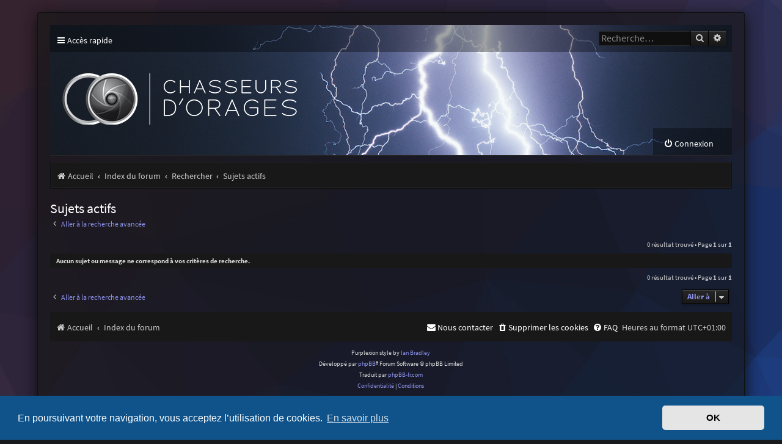

--- FILE ---
content_type: text/html; charset=UTF-8
request_url: https://forum.chasseurs-orages.com/search.php?search_id=active_topics&sid=48b731db5c94d0948d8db12bdf2c6af8
body_size: 3826
content:
<!DOCTYPE html>
<html dir="ltr" lang="fr">
<head>
<meta charset="utf-8" />
<meta http-equiv="X-UA-Compatible" content="IE=edge">
<meta name="viewport" content="width=device-width, initial-scale=1" />

<title>Chasseurs d'Orages - Sujets actifs</title>



<!--
	phpBB style name: Purplexion
	Based on style:   prosilver (this is the default phpBB3 style)
	Original author:  Tom Beddard ( http://www.subBlue.com/ )
	Modified by:	  Ian Bradley ( http://phpbbstyles.oo.gd/ )
-->

<link href="./assets/css/font-awesome.min.css?assets_version=10" rel="stylesheet">
<link href="./styles/purplexion/theme/stylesheet.css?assets_version=10" rel="stylesheet">



	<link href="./assets/cookieconsent/cookieconsent.min.css?assets_version=10" rel="stylesheet">

<!--[if lte IE 9]>
	<link href="./styles/purplexion/theme/tweaks.css?assets_version=10" rel="stylesheet">
<![endif]-->

<link rel="shortcut icon" href="./ext/empreintesduweb/favicon/styles/all/theme/images/favicon.ico" type="image/x-icon" />
<link rel="icon" href="./ext/empreintesduweb/favicon/styles/all/theme/images/favicon.png" type="image/png" />
<link href="./ext/dmzx/imageupload/styles/prosilver/theme/imageupload.css?assets_version=10" rel="stylesheet" media="screen" />



</head>
<body id="phpbb" class="nojs notouch section-search ltr ">


<div id="wrap" class="wrap">
	<a id="top" class="top-anchor" accesskey="t"></a>
	
	<div id="page-header">
		<div class="headerbar" role="banner">
					<div class="inner">

			<div class="navbar purplexion-navbar-top" role="navigation">
				<div class="inner">
				
					<ul id="nav-main" class="nav-main linklist" role="menubar">
						<li id="quick-links" class="quick-links dropdown-container responsive-menu" data-skip-responsive="true">
							<a href="#" class="dropdown-trigger">
								<i class="icon fa-bars fa-fw" aria-hidden="true"></i><span>Accès rapide</span>
							</a>
							<div class="dropdown">
								<div class="pointer"><div class="pointer-inner"></div></div>
								<ul class="dropdown-contents" role="menu">
									
																			<li class="separator"></li>
																															<li>
												<a href="./search.php?search_id=unanswered&amp;sid=0ae4d3fd4189a744dd20d52fc9607d7a" role="menuitem">
													<i class="icon fa-file-o fa-fw icon-gray" aria-hidden="true"></i><span>Sujets sans réponse</span>
												</a>
											</li>
											<li>
												<a href="./search.php?search_id=active_topics&amp;sid=0ae4d3fd4189a744dd20d52fc9607d7a" role="menuitem">
													<i class="icon fa-file-o fa-fw icon-blue" aria-hidden="true"></i><span>Sujets actifs</span>
												</a>
											</li>
											<li class="separator"></li>
											<li>
												<a href="./search.php?sid=0ae4d3fd4189a744dd20d52fc9607d7a" role="menuitem">
													<i class="icon fa-search fa-fw" aria-hidden="true"></i><span>Rechercher</span>
												</a>
											</li>
									
																	</ul>
							</div>
						</li>

												
												
												
						
												
																		<li id="search-box" class="rightside search-box search-header" role="search">
							<form action="./search.php?sid=0ae4d3fd4189a744dd20d52fc9607d7a" method="get" id="search">
							<fieldset>
								<input name="keywords" id="keywords" type="search" maxlength="128" title="Recherche par mots-clés" class="inputbox search tiny" size="20" value="" placeholder="Recherche…" />
								<button class="button button-search" type="submit" title="Rechercher">
									<i class="icon fa-search fa-fw" aria-hidden="true"></i><span class="sr-only">Rechercher</span>
								</button>
								<a href="./search.php?sid=0ae4d3fd4189a744dd20d52fc9607d7a" class="button button-search-end" title="Recherche avancée">
									<i class="icon fa-cog fa-fw" aria-hidden="true"></i><span class="sr-only">Recherche avancée</span>
								</a>
								<input type="hidden" name="sid" value="0ae4d3fd4189a744dd20d52fc9607d7a" />

							</fieldset>
							</form>
						</li>
																		
					</ul>
				</div>
			</div>
			
			<div id="site-description" class="site-description">
				<a id="logo" class="logo" href="https://www.chasseurs-orages.com" title="Accueil"><span class="site_logo"></span></a>
				
				<p class="skiplink"><a href="#start_here">Vers le contenu</a></p>
			</div>

			<div class="navbar purplexion-navbar-bottom" role="navigation">
				<div class="inner">
					
					<ul id="nav-main" class="nav-main linklist" role="menubar">
													<li class="rightside"  data-skip-responsive="true">
								<a href="./ucp.php?mode=login&amp;redirect=search.php%3Fsearch_id%3Dactive_topics&amp;sid=0ae4d3fd4189a744dd20d52fc9607d7a" title="Connexion" accesskey="x" role="menuitem">
									<i class="icon fa-power-off fa-fw" aria-hidden="true"></i><span>Connexion</span>
								</a>
							</li>
																				
					</ul>
				</div>
			</div>
			
			</div>
					</div>
				<div class="navbar purplexion-breadcrumbs" role="navigation">
	<div class="inner">

	<ul id="nav-breadcrumbs" class="nav-breadcrumbs linklist navlinks" role="menubar">
								<li class="breadcrumbs" itemscope itemtype="http://schema.org/BreadcrumbList">
							<span class="crumb"  itemtype="http://schema.org/ListItem" itemprop="itemListElement" itemscope><a href="https://www.chasseurs-orages.com" itemtype="https://schema.org/Thing" itemscope itemprop="item" data-navbar-reference="home"><i class="icon fa-home fa-fw" aria-hidden="true"></i><span itemprop="name">Accueil</span></a><meta itemprop="position" content="1" /></span>
										<span class="crumb"  itemtype="http://schema.org/ListItem" itemprop="itemListElement" itemscope><a href="./index.php?sid=0ae4d3fd4189a744dd20d52fc9607d7a" itemtype="https://schema.org/Thing" itemscope itemprop="item" accesskey="h" data-navbar-reference="index"><span itemprop="name">Index du forum</span></a><meta itemprop="position" content="2" /></span>

																			<span class="crumb"  itemtype="http://schema.org/ListItem" itemprop="itemListElement" itemscope><a href="./search.php?sid=0ae4d3fd4189a744dd20d52fc9607d7a" itemtype="https://schema.org/Thing" itemscope itemprop="item"><span itemprop="name">Rechercher</span></a><meta itemprop="position" content="3" /></span>
																							<span class="crumb"  itemtype="http://schema.org/ListItem" itemprop="itemListElement" itemscope><a href="./search.php?search_id=active_topics&amp;sid=0ae4d3fd4189a744dd20d52fc9607d7a" itemtype="https://schema.org/Thing" itemscope itemprop="item"><span itemprop="name">Sujets actifs</span></a><meta itemprop="position" content="4" /></span>
												</li>
		
					<li class="rightside responsive-search">
				<a href="./search.php?sid=0ae4d3fd4189a744dd20d52fc9607d7a" title="Voir les options de recherche avancée" role="menuitem">
					<i class="icon fa-search fa-fw" aria-hidden="true"></i><span class="sr-only">Rechercher</span>
				</a>
			</li>
			</ul>

	</div>
</div>
	</div>

	
	<a id="start_here" class="anchor"></a>
	<div id="page-body" class="page-body" role="main">
		
		

<h2 class="searchresults-title">Sujets actifs</h2>

	<p class="advanced-search-link">
		<a class="arrow-left" href="./search.php?sid=0ae4d3fd4189a744dd20d52fc9607d7a" title="Recherche avancée">
			<i class="icon fa-angle-left fa-fw icon-black" aria-hidden="true"></i><span>Aller à la recherche avancée</span>
		</a>
	</p>


	<div class="action-bar bar-top">

	
		
		<div class="pagination">
						0 résultat trouvé
							 &bull; Page <strong>1</strong> sur <strong>1</strong>
					</div>
	</div>


			<div class="panel">
			<div class="inner">
			<strong>Aucun sujet ou message ne correspond à vos critères de recherche.</strong>
			</div>
		</div>
	

<div class="action-bar bottom">
	
	<div class="pagination">
		0 résultat trouvé
					 &bull; Page <strong>1</strong> sur <strong>1</strong>
			</div>
</div>


<div class="action-bar actions-jump">
		<p class="jumpbox-return">
		<a class="left-box arrow-left" href="./search.php?sid=0ae4d3fd4189a744dd20d52fc9607d7a" title="Recherche avancée" accesskey="r">
			<i class="icon fa-angle-left fa-fw icon-black" aria-hidden="true"></i><span>Aller à la recherche avancée</span>
		</a>
	</p>
	
		<div class="jumpbox dropdown-container dropdown-container-right dropdown-up dropdown-left dropdown-button-control" id="jumpbox">
			<span title="Aller à" class="button button-secondary dropdown-trigger dropdown-select">
				<span>Aller à</span>
				<span class="caret"><i class="icon fa-sort-down fa-fw" aria-hidden="true"></i></span>
			</span>
		<div class="dropdown">
			<div class="pointer"><div class="pointer-inner"></div></div>
			<ul class="dropdown-contents">
																				<li><a href="./viewforum.php?f=74&amp;sid=0ae4d3fd4189a744dd20d52fc9607d7a" class="jumpbox-cat-link"> <span> Chasseurs d'Orages</span></a></li>
																<li><a href="./viewforum.php?f=73&amp;sid=0ae4d3fd4189a744dd20d52fc9607d7a" class="jumpbox-sub-link"><span class="spacer"></span> <span>&#8627; &nbsp; Annonces, actualités et information du site et du forum</span></a></li>
																<li><a href="./viewforum.php?f=75&amp;sid=0ae4d3fd4189a744dd20d52fc9607d7a" class="jumpbox-sub-link"><span class="spacer"></span> <span>&#8627; &nbsp; Questions &amp; suggestions</span></a></li>
																<li><a href="./viewforum.php?f=64&amp;sid=0ae4d3fd4189a744dd20d52fc9607d7a" class="jumpbox-cat-link"> <span> Météo et climatologie des orages</span></a></li>
																<li><a href="./viewforum.php?f=32&amp;sid=0ae4d3fd4189a744dd20d52fc9607d7a" class="jumpbox-sub-link"><span class="spacer"></span> <span>&#8627; &nbsp; Prévisions et suivis des orages</span></a></li>
																<li><a href="./viewforum.php?f=41&amp;sid=0ae4d3fd4189a744dd20d52fc9607d7a" class="jumpbox-sub-link"><span class="spacer"></span> <span>&#8627; &nbsp; Étude de phénomènes orageux</span></a></li>
																<li><a href="./viewforum.php?f=48&amp;sid=0ae4d3fd4189a744dd20d52fc9607d7a" class="jumpbox-sub-link"><span class="spacer"></span> <span>&#8627; &nbsp; Climatologie des orages</span></a></li>
																<li><a href="./viewforum.php?f=65&amp;sid=0ae4d3fd4189a744dd20d52fc9607d7a" class="jumpbox-cat-link"> <span> Les orages</span></a></li>
																<li><a href="./viewforum.php?f=2&amp;sid=0ae4d3fd4189a744dd20d52fc9607d7a" class="jumpbox-sub-link"><span class="spacer"></span> <span>&#8627; &nbsp; Récits et photos d'orages</span></a></li>
																<li><a href="./viewforum.php?f=81&amp;sid=0ae4d3fd4189a744dd20d52fc9607d7a" class="jumpbox-sub-link"><span class="spacer"></span> <span>&#8627; &nbsp; Vidéos d'orages</span></a></li>
																<li><a href="./viewforum.php?f=62&amp;sid=0ae4d3fd4189a744dd20d52fc9607d7a" class="jumpbox-sub-link"><span class="spacer"></span> <span>&#8627; &nbsp; Premiers pas sous les orages</span></a></li>
																<li><a href="./viewforum.php?f=3&amp;sid=0ae4d3fd4189a744dd20d52fc9607d7a" class="jumpbox-sub-link"><span class="spacer"></span> <span>&#8627; &nbsp; Équipement</span></a></li>
																<li><a href="./viewforum.php?f=80&amp;sid=0ae4d3fd4189a744dd20d52fc9607d7a" class="jumpbox-sub-link"><span class="spacer"></span><span class="spacer"></span> <span>&#8627; &nbsp; Aide &amp; support cellules Radio Ham Electronic (Walt)</span></a></li>
																<li><a href="./viewforum.php?f=79&amp;sid=0ae4d3fd4189a744dd20d52fc9607d7a" class="jumpbox-sub-link"><span class="spacer"></span><span class="spacer"></span> <span>&#8627; &nbsp; Aide &amp; support cellules LPT Nebuleo (P67 World)</span></a></li>
																<li><a href="./viewforum.php?f=35&amp;sid=0ae4d3fd4189a744dd20d52fc9607d7a" class="jumpbox-sub-link"><span class="spacer"></span> <span>&#8627; &nbsp; Culture &amp; médias</span></a></li>
																<li><a href="./viewforum.php?f=8&amp;sid=0ae4d3fd4189a744dd20d52fc9607d7a" class="jumpbox-sub-link"><span class="spacer"></span> <span>&#8627; &nbsp; Infos, projets et liens utiles à la communauté</span></a></li>
																<li><a href="./viewforum.php?f=67&amp;sid=0ae4d3fd4189a744dd20d52fc9607d7a" class="jumpbox-cat-link"> <span> En marge des orages</span></a></li>
																<li><a href="./viewforum.php?f=42&amp;sid=0ae4d3fd4189a744dd20d52fc9607d7a" class="jumpbox-sub-link"><span class="spacer"></span> <span>&#8627; &nbsp; Autres images</span></a></li>
																<li><a href="./viewforum.php?f=36&amp;sid=0ae4d3fd4189a744dd20d52fc9607d7a" class="jumpbox-sub-link"><span class="spacer"></span> <span>&#8627; &nbsp; Vos sites, projets, expositions</span></a></li>
											</ul>
		</div>
	</div>

	</div>

			</div>


<div id="page-footer" class="page-footer" role="contentinfo">
	<div class="navbar" role="navigation">
	<div class="inner">

	<ul id="nav-footer" class="nav-footer linklist" role="menubar">
		<li class="breadcrumbs">
							<span class="crumb"><a href="https://www.chasseurs-orages.com" data-navbar-reference="home"><i class="icon fa-home fa-fw" aria-hidden="true"></i><span>Accueil</span></a></span>									<span class="crumb"><a href="./index.php?sid=0ae4d3fd4189a744dd20d52fc9607d7a" data-navbar-reference="index"><span>Index du forum</span></a></span>					</li>
		
				<li class="rightside">Heures au format <span title="Europe/Paris">UTC+01:00</span></li>
				
		<li class="rightside">
			<a href="/app.php/help/faq?sid=0ae4d3fd4189a744dd20d52fc9607d7a" rel="help" title="Foire aux questions (Questions posées fréquemment)" role="menuitem">
				<i class="icon fa-question-circle fa-fw" aria-hidden="true"></i><span>FAQ</span>
			</a>
		</li>
		
					<li class="rightside">
				<a href="./ucp.php?mode=delete_cookies&amp;sid=0ae4d3fd4189a744dd20d52fc9607d7a" data-ajax="true" data-refresh="true" role="menuitem">
					<i class="icon fa-trash fa-fw" aria-hidden="true"></i><span>Supprimer les cookies</span>
				</a>
			</li>
																<li class="rightside" data-last-responsive="true">
				<a href="./memberlist.php?mode=contactadmin&amp;sid=0ae4d3fd4189a744dd20d52fc9607d7a" role="menuitem">
					<i class="icon fa-envelope fa-fw" aria-hidden="true"></i><span>Nous contacter</span>
				</a>
			</li>
			</ul>

	</div>
</div>

	<div class="copyright">
		<p class="footer-row">
			<span class="footer-copyright">Purplexion style by <a href="http://phpbbstyles.oo.gd/">Ian Bradley</a></span>
		</p>
				<p class="footer-row">
			<span class="footer-copyright">Développé par <a href="https://www.phpbb.com/">phpBB</a>&reg; Forum Software &copy; phpBB Limited</span>
		</p>
				<p class="footer-row">
			<span class="footer-copyright">Traduit par <a href="http://www.phpbb-fr.com">phpBB-fr.com</a></span>
		</p>
						<p class="footer-row" role="menu">
			<a class="footer-link" href="./ucp.php?mode=privacy&amp;sid=0ae4d3fd4189a744dd20d52fc9607d7a" title="Confidentialité" role="menuitem">
				<span class="footer-link-text">Confidentialité</span>
			</a>
			|
			<a class="footer-link" href="./ucp.php?mode=terms&amp;sid=0ae4d3fd4189a744dd20d52fc9607d7a" title="Conditions" role="menuitem">
				<span class="footer-link-text">Conditions</span>
			</a>
		</p>
					</div>

	<div id="darkenwrapper" class="darkenwrapper" data-ajax-error-title="Erreur AJAX" data-ajax-error-text="Quelque chose s’est mal passé lors du traitement de votre demande." data-ajax-error-text-abort="Requête annulée par l’utilisateur." data-ajax-error-text-timeout="Votre demande a expiré. Essayez à nouveau." data-ajax-error-text-parsererror="Quelque chose s’est mal passé lors du traitement de votre demande et le serveur a renvoyé une réponse invalide.">
		<div id="darken" class="darken">&nbsp;</div>
	</div>

	<div id="phpbb_alert" class="phpbb_alert" data-l-err="Erreur" data-l-timeout-processing-req="Délai d’attente de la demande dépassé.">
		<a href="#" class="alert_close">
			<i class="icon fa-times-circle fa-fw" aria-hidden="true"></i>
		</a>
		<h3 class="alert_title">&nbsp;</h3><p class="alert_text"></p>
	</div>
	<div id="phpbb_confirm" class="phpbb_alert">
		<a href="#" class="alert_close">
			<i class="icon fa-times-circle fa-fw" aria-hidden="true"></i>
		</a>
		<div class="alert_text"></div>
	</div>
</div>

</div>

<div>
	<a id="bottom" class="anchor" accesskey="z"></a>
	</div>

<script src="./assets/javascript/jquery-3.4.1.min.js?assets_version=10"></script>
<script src="./assets/javascript/core.js?assets_version=10"></script>

	<script src="./assets/cookieconsent/cookieconsent.min.js?assets_version=10"></script>
	<script>
		if (typeof window.cookieconsent === "object") {
		
		window.addEventListener("load", function(){
			window.cookieconsent.initialise({
				"palette": {
					"popup": {
						"background": "#0F538A"
					},
					"button": {
						"background": "#E5E5E5"
					}
				},
				"theme": "classic",
				"content": {
					"message": "En\u0020poursuivant\u0020votre\u0020navigation,\u0020vous\u0020acceptez\u0020l\u2019utilisation\u0020de\u0020cookies.",
					"dismiss": "OK",
					"link": "En\u0020savoir\u0020plus",
					"href": "./ucp.php?mode=privacy&amp;sid=0ae4d3fd4189a744dd20d52fc9607d7a"
					}
				});
			});
				}

	</script>


<script src="./styles/prosilver/template/forum_fn.js?assets_version=10"></script>
<script src="./styles/prosilver/template/ajax.js?assets_version=10"></script>



</body>
</html>
